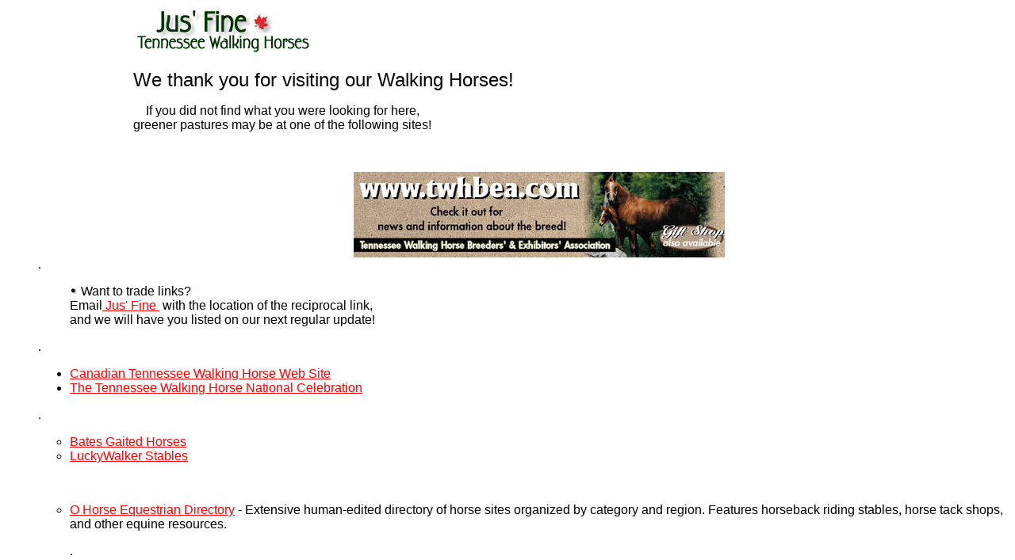

--- FILE ---
content_type: text/html
request_url: http://www.tennesseewalkinghorses.ca/jusfinelinks.htm
body_size: 13217
content:
<!doctype html public "-//w3c//dtd html 4.0 transitional//en">
<html>
<head>
<meta name="Title" content="Tennessee Walking Horse Links">
<meta name="Author" content="Jus' Fine Tennessee Walking Horses - Randall Johnson">
<meta name="KeyWords" content="Tennessee Walking Horse horses, breeders, farms, twh, horse sites, walker info,Tenessee, free links, tennessee walkers, equine contacts, associations, search engines, listings">
<meta http-equiv="Content-Type" content="text/html; charset=windows-1252">
<meta name="Description" content="Tennessee Walking Horse contacts and Walking Horse organizations, breeding farms, horse sale farms.">
<meta name="Classification" content="Tennessee Walking Horse links, walking horse contacts, equine listings, links.">
<meta http-equiv="PICS-Label" content="(PICS-1.1">
<title>Tennessee Walking Horse - Jus' Fine Links</title>
<style type="text/css">
.breeches {
	font-family: Segoe, Segoe UI, DejaVu Sans, Trebuchet MS, Verdana, sans-serif;
}
.windi {
	font-family: Segoe, Segoe UI, DejaVu Sans, Trebuchet MS, Verdana, sans-serif;
}
</style>
</head>
<link rel="shortcut icon" href="jflag.ico" />
<body text="#000000" bgcolor="#FFFFFF" link="#FF0000" vlink="#800080" alink="#0000FF">
<ul>
  <ul>
    <ul>
      <blockquote> 
        <p> <font face="Verdana, Arial, Helvetica, sans-serif"><img border="0" src="logosmall.png" hspace="5" vspace="5" width="217" height="53"></font></p>
        <p> <font face="Verdana, Arial, Helvetica, sans-serif" size="5">We thank 
          you for visiting our Walking Horses!</font></p>
      </blockquote>
    </ul>
  </ul>
  <dl>
    <blockquote> 
      <blockquote> 
        <p><font face="Verdana, Arial, Helvetica, sans-serif" size="+0">&nbsp;&nbsp;&nbsp;&nbsp;&nbsp;&nbsp;&nbsp;&nbsp;&nbsp;&nbsp;&nbsp;&nbsp;&nbsp; 
          </font><font face="Verdana, Arial, Helvetica, sans-serif">If you did 
          not find what you were looking for here,<br>
          &nbsp;&nbsp;&nbsp;&nbsp;&nbsp;&nbsp;&nbsp;&nbsp;&nbsp; greener pastures 
          may be at one of the following sites!</font></p>
        <p> <font face="Verdana, Arial, Helvetica, sans-serif"> &nbsp; </font></p>
      </blockquote>
    </blockquote>
    <dd> 
      <div align="center"><font face="Verdana, Arial, Helvetica, sans-serif"><a href="http://www.twhbea.com"><img src="Twhbea.jpg" alt="walking horse breeders and exhibitors logo" width="468" height="108" border="0"></a></font></div>
    </dd>
    <dt>.</dt>
    <dd> 
      <p><font face="Verdana, Arial, Helvetica, sans-serif"><img src="number1.gif" alt="" name="number1" width="8" height="8" hspace="1" vspace="1" border="0"> 
        Want to trade links?<br>
        Email<a href="mailto:%20randy@jusfine.ca?subject=Link to Jus' Fine"> Jus' 
        Fine </a>&nbsp;with the location of the reciprocal link,<br>
        and we will have you listed on our next regular update!</font></p>
    </dd>
    <dt>.</dt>
  </dl><ul type="disc"><li><font face="Verdana, Arial, Helvetica, sans-serif"><a href="http://www.islandnet.com/~mueller/whorse.htm">Canadian 
      Tennessee Walking Horse Web Site</a></font></li>
    <li><font face="Verdana, Arial, Helvetica, sans-serif"><a href="http://twhnc.com">The 
      Tennessee Walking Horse National Celebration</a></font></li>
    </ul>
  <p>.</p>
  <ul>
    <li><a href="http://www.batesgaitedhorses.com"><font face="Verdana, Arial, Helvetica, sans-serif">Bates Gaited Horses</font></a></li>
    <li><a href="http://www.luckywalker.de"><font face="Verdana, Arial, Helvetica, sans-serif">LuckyWalker Stables  
    </font></a>      </li>
  </ul>
  <blockquote>
    <p>&nbsp;</p>
  </blockquote>
  <ul>
    <li><a href="http://www.ohorse.com/"><font face="Verdana, Arial, Helvetica, sans-serif">O Horse Equestrian Directory</font></a><font face="Verdana, Arial, Helvetica, sans-serif"> - Extensive human-edited directory of horse sites organized by category and region. Features horseback riding stables, horse tack shops, and other equine resources.&nbsp;</font></li>
  </ul>
  <blockquote>
    <p>.</p>
  </blockquote>
  <ul>
    <li><font face="Verdana, Arial, Helvetica, sans-serif"><a href="http://members.tripod.com/~Foxtrotters/index.htm">Pleasure 
      Gait Farms</a></font></li>
    <li><a href="http://www.stallionstation.com"><font face="Verdana, Arial, Helvetica, sans-serif">Stallion 
      Station</font></a></li>
  </ul>
  <ul type="disc">
    <li><a href="http://www.wickedwalkers.com"><font face="Verdana, Arial, Helvetica, sans-serif">Wicked Walkers </font></a></li>
    <li><a href="http://www.windiscott.com/windi-scott-home.html" class="windi">Windi Scott - Artist - Signs</a></li>
    <li></li>
    <li><a href="http://twh.ca"><img src="../roadsign.png" width="609" height="300" alt="Jus' Fine Sign" /></a></li>
    <ul>
      <dl>
        <dd>.</dd>
        <dt>&nbsp; 
        </dt>
      </dl>
    </ul>
  </ul>
  <ul type="disc">
    <ul>
      <dl>
        <dt>
          <dl>
            <dl>
              <dl>
                <dl>
                  <dl>
                    <dl>
                      <dd>&nbsp;</dd>
                    </dl>
                  </dl>
                </dl>
              </dl>
            </dl>
          </dl>
        </dt>
      </dl>
      <ul>
        <li><font face="Verdana, Arial, Helvetica, sans-serif" color="#FF0000"><a href="http://www.SaddleRight.com">"About 
          Better Horse Performance"</a></font></li>
        <li><font color="#FF0000" face="Verdana, Arial, Helvetica, sans-serif"><a href="http://AgDirect.com">AgDirect</a></font></li>
        <li><font color="#FF0000" face="Verdana, Arial, Helvetica, sans-serif">Automatic 
          Horse Feeder</font> - <font color="#FF0000" face="Verdana, Arial, Helvetica, sans-serif"><a href="http://www.profeeder.com">Agpro's 
          Pro Feeder</a></font></li>
        <li><span class="breeches"><a href="http://www.totalhorse.co.uk/collections/breeches">BREECHES!</a> - Total Horse </span><font face="Verdana, Arial, Helvetica, sans-serif"><img src="new.gif" alt="NEW logo" width="38" height="25" hspace="15"></font></li>
        <li><font face="Verdana, Arial, Helvetica, sans-serif" trebuchet="Trebuchet" ms="MS"><a href="http://www.equineestates.com">EquineEstates</a></font></li>
        <li><font face="Verdana, Arial, Helvetica, sans-serif" trebuchet="undefined"><a href="http://www.geocities.com/Eureka/Plaza/9615/">Eternal 
          Eve Acres</a></font></li>
        <li><font face="Verdana, Arial, Helvetica, sans-serif"><a href="http://www.equine-ads.com">Equine-Ads.com</a></font></li>
        <li><a href="http://www.equinenow.com"><font face="Verdana, Arial, Helvetica, sans-serif">Equine Now!</font></a></li>
        <li><font face="Verdana, Arial, Helvetica, sans-serif" trebuchet="undefined" color="#FF0000"><a href="http://www.horsesense.com">Forest 
          Ranch Equestrian Center</a></font></li>
        <li><font color="#FF0000" face="Verdana, Arial, Helvetica, sans-serif"><a href="http://www.horsefarmandranch.com">Horse 
          Farm and Ranch</a></font></li>
        <li><font color="#FF0000" face="Verdana, Arial, Helvetica, sans-serif"><a href="Http://www.horsedirect.com">HorseDirect</a></font></li>
        <li><font color="#FF0000" face="Verdana, Arial, Helvetica, sans-serif"><a href="http://www.horsetopia.com">Horsetopia</a> 
          - Horses For Sale!</font></li>
        <li><font color="#FF0000" face="Verdana, Arial, Helvetica, sans-serif"><a href="http://www.horseworldwide.com">Horse 
          Worldwide</a></font></li>
        <li><font color="#3366FF" face="Verdana, Arial, Helvetica, sans-serif"><a href="http://horses.miningco.com">Horses 
          at the Mining Company</a></font></li>
        <li><font color="#3366FF" face="Verdana, Arial, Helvetica, sans-serif"><a href="http://www.horsesonline.net">HorsesOnLine</a></font></li>
        <li><font color="#3366FF" face="Verdana, Arial, Helvetica, sans-serif"><a href="http://jmcustomsaddles.com">Jason McKenzie Custom Saddles - this is the place we have our saddles made - recommend for gaited horses! </a></font><font face="Verdana, Arial, Helvetica, sans-serif"><img src="new.gif" alt="NEW logo" width="38" height="25" hspace="15"></font></li>
        <li><font face="Verdana, Arial, Helvetica, sans-serif" color="#3366FF"><a href="http://www.horsesonline.net">M</a></font><font face="Verdana, Arial, Helvetica, sans-serif"><a href="http://www.millermark.com">illerMark 
          Equine Postcard Center</a></font></li>
        <li><font color="#FF0000" face="Verdana, Arial, Helvetica, sans-serif" "trebuchet="undefined">Mr. 
          Horse - The Italian Equestrian Website</font></li>
        <li><font color="#3366FF" size="-1" face="Verdana, Arial, Helvetica, sans-serif" "trebuchet="undefined"><a href="http://www.mrhorse.it">Home 
          Page</a>&nbsp;&nbsp; <a href="http://www.mrhorse.it/ippica/">Horse-racing</a></font></li>
        <li><font color="#3366FF" face="Verdana, Arial, Helvetica, sans-serif" "trebuchet="undefined"><a href="http://oakheartqh.com/">OakHeart 
          Quarter Horses</a></font></li>
        <li><a href="http://www.pampastrading.com"><font color="#FF0000" face="Verdana, Arial, Helvetica, sans-serif" "trebuchet="undefined">PAMPAS TRADING - Argentine Saddlery &amp; Leather Shop</font></a><font color="#3366FF" face="Verdana, Arial, Helvetica, sans-serif" "trebuchet="undefined">. </font></li>
        <li><font color="#3366FF" face="Verdana, Arial, Helvetica, sans-serif"><a href="http://www.mypets.net.au">Pets - The Complete Guide </a></font></li>
        <li><font color="#FF0000" face="Verdana, Arial, Helvetica, sans-serif" "trebuchet="undefined"><a href="http://www.petpro.com/horsestuff/bybreed/tennwalk.htm">Petpro 
          - Walking Horse Stuff</a></font></li>
        <li><font color="#000000" face="Verdana, Arial, Helvetica, sans-serif" "trebuchet="undefined"><a href="http://seeknet.com/rebel.htm">StableMates</a></font></li>
        <li><font color="#3366FF" face="Verdana, Arial, Helvetica, sans-serif" "trebuchet="undefined"><a href="http://www.stpt.com">Starting 
          Point</a></font></li>
        <li><a href="http://www.stoneycreektack.com"><font color="#FF0000" face="Verdana, Arial, Helvetica, sans-serif">Stoney 
          Creek Tack</font></a></li>
        <li><font color="#3366FF" face="Verdana, Arial, Helvetica, sans-serif"><a href="http://www.horseplaza.com">The 
          Horse Plaza Virtual Mall</a></font></li>
        <li><font face="Verdana, Arial, Helvetica, sans-serif"><a href="http://rex.skyline.net">The 
          Internet <i>R</i>esource <i>EX</i>change</a></font></li>
        <li><a href="http://www.thestallionbarn.net"><font face="Verdana, Arial, Helvetica, sans-serif">The 
          Stallion Barn</font></a></li>
        <li><font face="Verdana, Arial, Helvetica, sans-serif"><a href="http://www.thetackbox.com/">The 
          Tack Box</a></font> </li>
        <li><a href="http://www.hotvsnot.com" title="Web Directory"><font face="Verdana, Arial, Helvetica, sans-serif">HotVsNot.Com 
          Web Directory</font></a><font face="Verdana, Arial, Helvetica, sans-serif"> 
          - Comprehensive Database of Web Resources that includes <a href="http://www.hotvsnot.com/sports/animal_sports/" title="Web Resources - Animal Sports">Animal 
              Sports</a> </font> 
          <blockquote> 
            <p>.</p>
            <p><font face="Verdana, Arial, Helvetica, sans-serif"><img src="number1.gif" width="8" height="8"> 
              We will update our page soon, check the links and delete 
              broken links or missing sites which were listed here.<br>
              <a href="mailto:randy@jusfine.ca?subject=You%20Deleted%20My%20Link!">Email</a> 
              if your site has moved or I mistakenly removed it.</font></p>
          </blockquote>
          <p><font face="undefined" "trebuchet="undefined">&nbsp;</font></p>
        </li>
      </ul>
      <font face="Trebuchet MS"> 
      <ul>
        <blockquote><p><font size="3" face="Verdana, Arial, Helvetica, sans-serif" "Trebuchet MS "> 
            <img src="number1.gif" width="8" height="8"> <a href="http://www.tennesseewalkinghorses.ca/index.html">Walkin' 
              Back Home!</a></font></p>
          <p><font size="3" face="Verdana, Arial, Helvetica, sans-serif"> <img src="number1.gif" width="8" height="8"> 
            <a href="http://www.jusfine.ca">Stall Plaques for Sale</a></font></p>
          <p><font size="3" face="Verdana, Arial, Helvetica, sans-serif"> <img src="number1.gif" width="8" height="8"> 
            <a href="http://www.tennesseewalkinghorses.ca/twhfacts.htm">TWH Breed 
            Info</a></font></p>
          <p>.</p>
          <p><font face="Verdana, Arial, Helvetica, sans-serif">&nbsp;&nbsp;&nbsp;&nbsp;&nbsp; 
            <img SRC="sound.gif" width="145" height="79"> </font></p>
        </blockquote>
      </ul>
      </font> 
    </ul>
  </ul>
  <font face="Verdana, Arial, Helvetica, sans-serif" size="2">  </font>
  <p align="center"><font size="2" face="Verdana, Arial, Helvetica, sans-serif">This Tennessee Walking Horse page is property of Jus' Fine 
    © 1995-2017.</font></p>
</ul>
</body>
</html>
